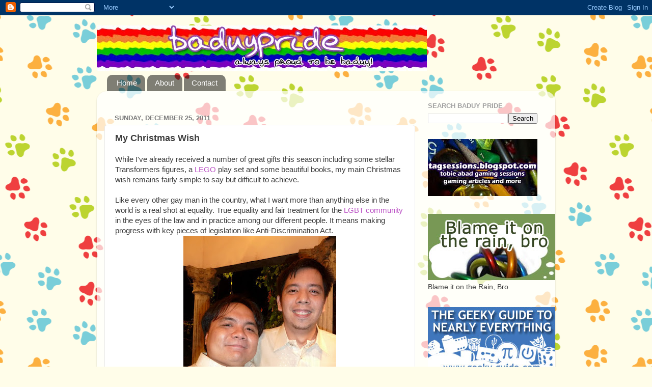

--- FILE ---
content_type: text/html; charset=UTF-8
request_url: https://www.baduypride.com/b/stats?style=BLACK_TRANSPARENT&timeRange=ALL_TIME&token=APq4FmAbHoTHJr39LU7T3Oj8ARWQH082D53ox7WUqtDbAcFXMYTElsODr0BmBEuO4ENREEUVcBN93duRO4XyBxTLGMAU2gh0bg
body_size: 48
content:
{"total":919953,"sparklineOptions":{"backgroundColor":{"fillOpacity":0.1,"fill":"#000000"},"series":[{"areaOpacity":0.3,"color":"#202020"}]},"sparklineData":[[0,24],[1,84],[2,22],[3,23],[4,50],[5,36],[6,38],[7,52],[8,51],[9,57],[10,52],[11,37],[12,58],[13,57],[14,38],[15,40],[16,63],[17,43],[18,58],[19,87],[20,84],[21,62],[22,63],[23,48],[24,35],[25,70],[26,60],[27,89],[28,100],[29,50]],"nextTickMs":450000}

--- FILE ---
content_type: text/html; charset=utf-8
request_url: https://www.google.com/recaptcha/api2/aframe
body_size: 266
content:
<!DOCTYPE HTML><html><head><meta http-equiv="content-type" content="text/html; charset=UTF-8"></head><body><script nonce="eGfiklrlmqThYUqSqnOOCQ">/** Anti-fraud and anti-abuse applications only. See google.com/recaptcha */ try{var clients={'sodar':'https://pagead2.googlesyndication.com/pagead/sodar?'};window.addEventListener("message",function(a){try{if(a.source===window.parent){var b=JSON.parse(a.data);var c=clients[b['id']];if(c){var d=document.createElement('img');d.src=c+b['params']+'&rc='+(localStorage.getItem("rc::a")?sessionStorage.getItem("rc::b"):"");window.document.body.appendChild(d);sessionStorage.setItem("rc::e",parseInt(sessionStorage.getItem("rc::e")||0)+1);localStorage.setItem("rc::h",'1768841171906');}}}catch(b){}});window.parent.postMessage("_grecaptcha_ready", "*");}catch(b){}</script></body></html>